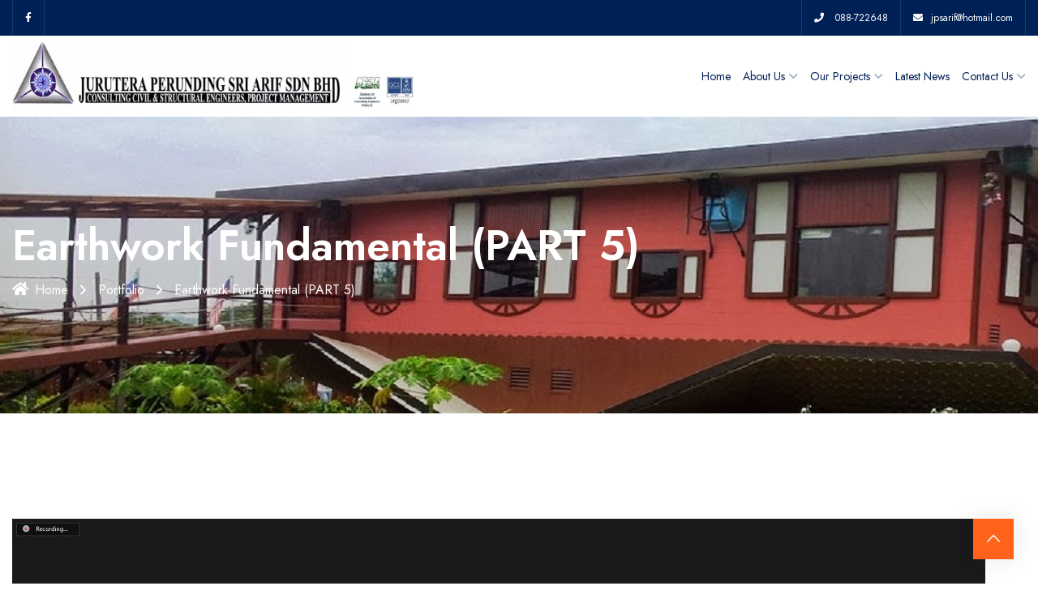

--- FILE ---
content_type: text/html; charset=UTF-8
request_url: https://jpsarif.com/portfolio/earthwork-fundamental-part-5/
body_size: 16213
content:
<!DOCTYPE html>
<html lang="en-US" prefix="og: https://ogp.me/ns#" class="no-js no-svg">
<head>
<!-- Required meta tags -->
<meta charset="utf-8">
<meta name="viewport" content="width=device-width, initial-scale=1, shrink-to-fit=no">
        <link rel="shortcut icon" href="https://jpsarif.com/wp-content/uploads/2020/09/logo.png" />
        <meta name="dlm-version" content="5.1.6">
<!-- Search Engine Optimization by Rank Math - https://rankmath.com/ -->
<title>Earthwork Fundamental (PART 5) - JURUTERA PERUNDING SRI ARIF SDN BHD</title>
<meta name="description" content="Presenter: RobinDate: 1 March 2021SPEECH TOPIC: Earthwork Fundamental (PART 5)"/>
<meta name="robots" content="follow, index, max-snippet:-1, max-video-preview:-1, max-image-preview:large"/>
<link rel="canonical" href="https://jpsarif.com/portfolio/earthwork-fundamental-part-5/" />
<meta property="og:locale" content="en_US" />
<meta property="og:type" content="article" />
<meta property="og:title" content="Earthwork Fundamental (PART 5) - JURUTERA PERUNDING SRI ARIF SDN BHD" />
<meta property="og:description" content="Presenter: RobinDate: 1 March 2021SPEECH TOPIC: Earthwork Fundamental (PART 5)" />
<meta property="og:url" content="https://jpsarif.com/portfolio/earthwork-fundamental-part-5/" />
<meta property="og:site_name" content="JURUTERA PERUNDING SRI ARIF SDN BHD" />
<meta property="og:updated_time" content="2021-03-21T16:10:59+08:00" />
<meta property="og:image" content="https://jpsarif.com/wp-content/uploads/2021/03/1.jpg" />
<meta property="og:image:secure_url" content="https://jpsarif.com/wp-content/uploads/2021/03/1.jpg" />
<meta property="og:image:width" content="1200" />
<meta property="og:image:height" content="675" />
<meta property="og:image:alt" content="Earthwork Fundamental (PART 5)" />
<meta property="og:image:type" content="image/jpeg" />
<meta name="twitter:card" content="summary_large_image" />
<meta name="twitter:title" content="Earthwork Fundamental (PART 5) - JURUTERA PERUNDING SRI ARIF SDN BHD" />
<meta name="twitter:description" content="Presenter: RobinDate: 1 March 2021SPEECH TOPIC: Earthwork Fundamental (PART 5)" />
<meta name="twitter:image" content="https://jpsarif.com/wp-content/uploads/2021/03/1.jpg" />
<!-- /Rank Math WordPress SEO plugin -->

<link rel='dns-prefetch' href='//fonts.googleapis.com' />
<link rel="alternate" type="application/rss+xml" title="JURUTERA PERUNDING SRI ARIF SDN BHD &raquo; Feed" href="https://jpsarif.com/feed/" />
<link rel="alternate" type="application/rss+xml" title="JURUTERA PERUNDING SRI ARIF SDN BHD &raquo; Comments Feed" href="https://jpsarif.com/comments/feed/" />
<link rel="alternate" type="application/rss+xml" title="JURUTERA PERUNDING SRI ARIF SDN BHD &raquo; Earthwork Fundamental (PART 5) Comments Feed" href="https://jpsarif.com/portfolio/earthwork-fundamental-part-5/feed/" />
<link rel="alternate" title="oEmbed (JSON)" type="application/json+oembed" href="https://jpsarif.com/wp-json/oembed/1.0/embed?url=https%3A%2F%2Fjpsarif.com%2Fportfolio%2Fearthwork-fundamental-part-5%2F" />
<link rel="alternate" title="oEmbed (XML)" type="text/xml+oembed" href="https://jpsarif.com/wp-json/oembed/1.0/embed?url=https%3A%2F%2Fjpsarif.com%2Fportfolio%2Fearthwork-fundamental-part-5%2F&#038;format=xml" />
<style id='wp-img-auto-sizes-contain-inline-css'>
img:is([sizes=auto i],[sizes^="auto," i]){contain-intrinsic-size:3000px 1500px}
/*# sourceURL=wp-img-auto-sizes-contain-inline-css */
</style>
<link rel='stylesheet' id='visual-portfolio-css' href='https://jpsarif.com/wp-content/plugins/visual-portfolio/build/assets/css/main.css?ver=1762828914' media='all' />
<link rel='stylesheet' id='photoswipe-css' href='https://jpsarif.com/wp-content/plugins/visual-portfolio/assets/vendor/photoswipe/dist/photoswipe.css?ver=4.1.3' media='all' />
<link rel='stylesheet' id='photoswipe-default-skin-css' href='https://jpsarif.com/wp-content/plugins/visual-portfolio/assets/vendor/photoswipe/dist/default-skin/default-skin.css?ver=4.1.3' media='all' />
<link rel='stylesheet' id='visual-portfolio-popup-photoswipe-css' href='https://jpsarif.com/wp-content/plugins/visual-portfolio/build/assets/css/popup-photoswipe.css?ver=1762828914' media='all' />
<style id='visual-portfolio-popup-photoswipe-inline-css'>
.vp-pswp .pswp__bg { background-color: #1e1e1e; }
/*# sourceURL=visual-portfolio-popup-photoswipe-inline-css */
</style>
<style id='wp-emoji-styles-inline-css'>

	img.wp-smiley, img.emoji {
		display: inline !important;
		border: none !important;
		box-shadow: none !important;
		height: 1em !important;
		width: 1em !important;
		margin: 0 0.07em !important;
		vertical-align: -0.1em !important;
		background: none !important;
		padding: 0 !important;
	}
/*# sourceURL=wp-emoji-styles-inline-css */
</style>
<link rel='stylesheet' id='wp-block-library-css' href='https://jpsarif.com/wp-includes/css/dist/block-library/style.min.css?ver=6.9' media='all' />
<style id='classic-theme-styles-inline-css'>
/*! This file is auto-generated */
.wp-block-button__link{color:#fff;background-color:#32373c;border-radius:9999px;box-shadow:none;text-decoration:none;padding:calc(.667em + 2px) calc(1.333em + 2px);font-size:1.125em}.wp-block-file__button{background:#32373c;color:#fff;text-decoration:none}
/*# sourceURL=/wp-includes/css/classic-themes.min.css */
</style>
<link rel='stylesheet' id='visual-portfolio-block-filter-by-category-css' href='https://jpsarif.com/wp-content/plugins/visual-portfolio/build/gutenberg/blocks/filter-by-category/style.css?ver=1762828914' media='all' />
<link rel='stylesheet' id='visual-portfolio-block-pagination-css' href='https://jpsarif.com/wp-content/plugins/visual-portfolio/build/gutenberg/blocks/pagination/style.css?ver=1762828914' media='all' />
<link rel='stylesheet' id='visual-portfolio-block-sort-css' href='https://jpsarif.com/wp-content/plugins/visual-portfolio/build/gutenberg/blocks/sort/style.css?ver=1762828914' media='all' />
<style id='global-styles-inline-css'>
:root{--wp--preset--aspect-ratio--square: 1;--wp--preset--aspect-ratio--4-3: 4/3;--wp--preset--aspect-ratio--3-4: 3/4;--wp--preset--aspect-ratio--3-2: 3/2;--wp--preset--aspect-ratio--2-3: 2/3;--wp--preset--aspect-ratio--16-9: 16/9;--wp--preset--aspect-ratio--9-16: 9/16;--wp--preset--color--black: #000000;--wp--preset--color--cyan-bluish-gray: #abb8c3;--wp--preset--color--white: #ffffff;--wp--preset--color--pale-pink: #f78da7;--wp--preset--color--vivid-red: #cf2e2e;--wp--preset--color--luminous-vivid-orange: #ff6900;--wp--preset--color--luminous-vivid-amber: #fcb900;--wp--preset--color--light-green-cyan: #7bdcb5;--wp--preset--color--vivid-green-cyan: #00d084;--wp--preset--color--pale-cyan-blue: #8ed1fc;--wp--preset--color--vivid-cyan-blue: #0693e3;--wp--preset--color--vivid-purple: #9b51e0;--wp--preset--gradient--vivid-cyan-blue-to-vivid-purple: linear-gradient(135deg,rgb(6,147,227) 0%,rgb(155,81,224) 100%);--wp--preset--gradient--light-green-cyan-to-vivid-green-cyan: linear-gradient(135deg,rgb(122,220,180) 0%,rgb(0,208,130) 100%);--wp--preset--gradient--luminous-vivid-amber-to-luminous-vivid-orange: linear-gradient(135deg,rgb(252,185,0) 0%,rgb(255,105,0) 100%);--wp--preset--gradient--luminous-vivid-orange-to-vivid-red: linear-gradient(135deg,rgb(255,105,0) 0%,rgb(207,46,46) 100%);--wp--preset--gradient--very-light-gray-to-cyan-bluish-gray: linear-gradient(135deg,rgb(238,238,238) 0%,rgb(169,184,195) 100%);--wp--preset--gradient--cool-to-warm-spectrum: linear-gradient(135deg,rgb(74,234,220) 0%,rgb(151,120,209) 20%,rgb(207,42,186) 40%,rgb(238,44,130) 60%,rgb(251,105,98) 80%,rgb(254,248,76) 100%);--wp--preset--gradient--blush-light-purple: linear-gradient(135deg,rgb(255,206,236) 0%,rgb(152,150,240) 100%);--wp--preset--gradient--blush-bordeaux: linear-gradient(135deg,rgb(254,205,165) 0%,rgb(254,45,45) 50%,rgb(107,0,62) 100%);--wp--preset--gradient--luminous-dusk: linear-gradient(135deg,rgb(255,203,112) 0%,rgb(199,81,192) 50%,rgb(65,88,208) 100%);--wp--preset--gradient--pale-ocean: linear-gradient(135deg,rgb(255,245,203) 0%,rgb(182,227,212) 50%,rgb(51,167,181) 100%);--wp--preset--gradient--electric-grass: linear-gradient(135deg,rgb(202,248,128) 0%,rgb(113,206,126) 100%);--wp--preset--gradient--midnight: linear-gradient(135deg,rgb(2,3,129) 0%,rgb(40,116,252) 100%);--wp--preset--font-size--small: 13px;--wp--preset--font-size--medium: 20px;--wp--preset--font-size--large: 36px;--wp--preset--font-size--x-large: 42px;--wp--preset--spacing--20: 0.44rem;--wp--preset--spacing--30: 0.67rem;--wp--preset--spacing--40: 1rem;--wp--preset--spacing--50: 1.5rem;--wp--preset--spacing--60: 2.25rem;--wp--preset--spacing--70: 3.38rem;--wp--preset--spacing--80: 5.06rem;--wp--preset--shadow--natural: 6px 6px 9px rgba(0, 0, 0, 0.2);--wp--preset--shadow--deep: 12px 12px 50px rgba(0, 0, 0, 0.4);--wp--preset--shadow--sharp: 6px 6px 0px rgba(0, 0, 0, 0.2);--wp--preset--shadow--outlined: 6px 6px 0px -3px rgb(255, 255, 255), 6px 6px rgb(0, 0, 0);--wp--preset--shadow--crisp: 6px 6px 0px rgb(0, 0, 0);}:where(.is-layout-flex){gap: 0.5em;}:where(.is-layout-grid){gap: 0.5em;}body .is-layout-flex{display: flex;}.is-layout-flex{flex-wrap: wrap;align-items: center;}.is-layout-flex > :is(*, div){margin: 0;}body .is-layout-grid{display: grid;}.is-layout-grid > :is(*, div){margin: 0;}:where(.wp-block-columns.is-layout-flex){gap: 2em;}:where(.wp-block-columns.is-layout-grid){gap: 2em;}:where(.wp-block-post-template.is-layout-flex){gap: 1.25em;}:where(.wp-block-post-template.is-layout-grid){gap: 1.25em;}.has-black-color{color: var(--wp--preset--color--black) !important;}.has-cyan-bluish-gray-color{color: var(--wp--preset--color--cyan-bluish-gray) !important;}.has-white-color{color: var(--wp--preset--color--white) !important;}.has-pale-pink-color{color: var(--wp--preset--color--pale-pink) !important;}.has-vivid-red-color{color: var(--wp--preset--color--vivid-red) !important;}.has-luminous-vivid-orange-color{color: var(--wp--preset--color--luminous-vivid-orange) !important;}.has-luminous-vivid-amber-color{color: var(--wp--preset--color--luminous-vivid-amber) !important;}.has-light-green-cyan-color{color: var(--wp--preset--color--light-green-cyan) !important;}.has-vivid-green-cyan-color{color: var(--wp--preset--color--vivid-green-cyan) !important;}.has-pale-cyan-blue-color{color: var(--wp--preset--color--pale-cyan-blue) !important;}.has-vivid-cyan-blue-color{color: var(--wp--preset--color--vivid-cyan-blue) !important;}.has-vivid-purple-color{color: var(--wp--preset--color--vivid-purple) !important;}.has-black-background-color{background-color: var(--wp--preset--color--black) !important;}.has-cyan-bluish-gray-background-color{background-color: var(--wp--preset--color--cyan-bluish-gray) !important;}.has-white-background-color{background-color: var(--wp--preset--color--white) !important;}.has-pale-pink-background-color{background-color: var(--wp--preset--color--pale-pink) !important;}.has-vivid-red-background-color{background-color: var(--wp--preset--color--vivid-red) !important;}.has-luminous-vivid-orange-background-color{background-color: var(--wp--preset--color--luminous-vivid-orange) !important;}.has-luminous-vivid-amber-background-color{background-color: var(--wp--preset--color--luminous-vivid-amber) !important;}.has-light-green-cyan-background-color{background-color: var(--wp--preset--color--light-green-cyan) !important;}.has-vivid-green-cyan-background-color{background-color: var(--wp--preset--color--vivid-green-cyan) !important;}.has-pale-cyan-blue-background-color{background-color: var(--wp--preset--color--pale-cyan-blue) !important;}.has-vivid-cyan-blue-background-color{background-color: var(--wp--preset--color--vivid-cyan-blue) !important;}.has-vivid-purple-background-color{background-color: var(--wp--preset--color--vivid-purple) !important;}.has-black-border-color{border-color: var(--wp--preset--color--black) !important;}.has-cyan-bluish-gray-border-color{border-color: var(--wp--preset--color--cyan-bluish-gray) !important;}.has-white-border-color{border-color: var(--wp--preset--color--white) !important;}.has-pale-pink-border-color{border-color: var(--wp--preset--color--pale-pink) !important;}.has-vivid-red-border-color{border-color: var(--wp--preset--color--vivid-red) !important;}.has-luminous-vivid-orange-border-color{border-color: var(--wp--preset--color--luminous-vivid-orange) !important;}.has-luminous-vivid-amber-border-color{border-color: var(--wp--preset--color--luminous-vivid-amber) !important;}.has-light-green-cyan-border-color{border-color: var(--wp--preset--color--light-green-cyan) !important;}.has-vivid-green-cyan-border-color{border-color: var(--wp--preset--color--vivid-green-cyan) !important;}.has-pale-cyan-blue-border-color{border-color: var(--wp--preset--color--pale-cyan-blue) !important;}.has-vivid-cyan-blue-border-color{border-color: var(--wp--preset--color--vivid-cyan-blue) !important;}.has-vivid-purple-border-color{border-color: var(--wp--preset--color--vivid-purple) !important;}.has-vivid-cyan-blue-to-vivid-purple-gradient-background{background: var(--wp--preset--gradient--vivid-cyan-blue-to-vivid-purple) !important;}.has-light-green-cyan-to-vivid-green-cyan-gradient-background{background: var(--wp--preset--gradient--light-green-cyan-to-vivid-green-cyan) !important;}.has-luminous-vivid-amber-to-luminous-vivid-orange-gradient-background{background: var(--wp--preset--gradient--luminous-vivid-amber-to-luminous-vivid-orange) !important;}.has-luminous-vivid-orange-to-vivid-red-gradient-background{background: var(--wp--preset--gradient--luminous-vivid-orange-to-vivid-red) !important;}.has-very-light-gray-to-cyan-bluish-gray-gradient-background{background: var(--wp--preset--gradient--very-light-gray-to-cyan-bluish-gray) !important;}.has-cool-to-warm-spectrum-gradient-background{background: var(--wp--preset--gradient--cool-to-warm-spectrum) !important;}.has-blush-light-purple-gradient-background{background: var(--wp--preset--gradient--blush-light-purple) !important;}.has-blush-bordeaux-gradient-background{background: var(--wp--preset--gradient--blush-bordeaux) !important;}.has-luminous-dusk-gradient-background{background: var(--wp--preset--gradient--luminous-dusk) !important;}.has-pale-ocean-gradient-background{background: var(--wp--preset--gradient--pale-ocean) !important;}.has-electric-grass-gradient-background{background: var(--wp--preset--gradient--electric-grass) !important;}.has-midnight-gradient-background{background: var(--wp--preset--gradient--midnight) !important;}.has-small-font-size{font-size: var(--wp--preset--font-size--small) !important;}.has-medium-font-size{font-size: var(--wp--preset--font-size--medium) !important;}.has-large-font-size{font-size: var(--wp--preset--font-size--large) !important;}.has-x-large-font-size{font-size: var(--wp--preset--font-size--x-large) !important;}
:where(.wp-block-post-template.is-layout-flex){gap: 1.25em;}:where(.wp-block-post-template.is-layout-grid){gap: 1.25em;}
:where(.wp-block-term-template.is-layout-flex){gap: 1.25em;}:where(.wp-block-term-template.is-layout-grid){gap: 1.25em;}
:where(.wp-block-columns.is-layout-flex){gap: 2em;}:where(.wp-block-columns.is-layout-grid){gap: 2em;}
:root :where(.wp-block-pullquote){font-size: 1.5em;line-height: 1.6;}
:where(.wp-block-visual-portfolio-loop.is-layout-flex){gap: 1.25em;}:where(.wp-block-visual-portfolio-loop.is-layout-grid){gap: 1.25em;}
/*# sourceURL=global-styles-inline-css */
</style>
<link rel='stylesheet' id='wpos-magnific-style-css' href='https://jpsarif.com/wp-content/plugins/album-and-image-gallery-plus-lightbox/assets/css/magnific-popup.css?ver=2.1.8' media='all' />
<link rel='stylesheet' id='wpos-slick-style-css' href='https://jpsarif.com/wp-content/plugins/album-and-image-gallery-plus-lightbox/assets/css/slick.css?ver=2.1.8' media='all' />
<link rel='stylesheet' id='aigpl-public-css-css' href='https://jpsarif.com/wp-content/plugins/album-and-image-gallery-plus-lightbox/assets/css/aigpl-public.css?ver=2.1.8' media='all' />
<link rel='stylesheet' id='owl-carousel-css' href='https://jpsarif.com/wp-content/plugins/architeck-core//assests/css/owl.carousel.min.css?ver=1.1.0' media='all' />
<link rel='stylesheet' id='flaticon-css' href='https://jpsarif.com/wp-content/plugins/architeck-core//assests/css/flaticon.css?ver=2.0.0' media='all' />
<link rel='stylesheet' id='magnific-popup-css' href='https://jpsarif.com/wp-content/plugins/architeck-core//assests/css/magnific-popup.min.css?ver=2.3.4' media='all' />
<link rel='stylesheet' id='block-revealer-css' href='https://jpsarif.com/wp-content/plugins/architeck-core//assests/css/block-revealer.css?ver=2.3.4' media='all' />
<link rel='stylesheet' id='slider-css' href='https://jpsarif.com/wp-content/plugins/architeck-core//assests/slider/css/base.css?ver=1.0' media='all' />
<link rel='stylesheet' id='cptch_stylesheet-css' href='https://jpsarif.com/wp-content/plugins/captcha-plus/css/front_end_style.css?ver=plus-5.0.1' media='all' />
<link rel='stylesheet' id='dashicons-css' href='https://jpsarif.com/wp-includes/css/dashicons.min.css?ver=6.9' media='all' />
<link rel='stylesheet' id='cptch_desktop_style-css' href='https://jpsarif.com/wp-content/plugins/captcha-plus/css/desktop_style.css?ver=plus-5.0.1' media='all' />
<link rel='stylesheet' id='owl.carousel-css' href='https://jpsarif.com/wp-content/plugins/owl-carousel-wp/vendors/owl-carousel/assets/owl.carousel.min.css?ver=6.9' media='all' />
<link rel='stylesheet' id='tc-owmcarousel-style-css' href='https://jpsarif.com/wp-content/plugins/owl-carousel-wp/vendors/custom/style.custom.css?ver=6.9' media='all' />
<link rel='stylesheet' id='searchandfilter-css' href='https://jpsarif.com/wp-content/plugins/search-filter/style.css?ver=1' media='all' />
<link rel='stylesheet' id='passster-public-css' href='https://jpsarif.com/wp-content/plugins/content-protector/assets/public/passster-public.min.css?ver=4.2.25' media='all' />
<link rel='stylesheet' id='architeck-fonts-css' href='https://fonts.googleapis.com/css?family=Open%2BSans%3Awght%40300%3B400%3B600%3B700%3B800%7CYantramanav%3A100%2C100italic%2C200%2C200italic%2C300%2C300italic%2C400%2C400italic%2C500%2C500italic%2C600%2C600italic%2C700%2C700italic%2C800%2C800italic%2C900%2C900italic%7CJost%3Aital%2Cwght%400%2C100%3B0%2C200%3B0%2C300%3B0%2C400%3B0%2C500%3B0%2C600%3B0%2C700%3B0%2C800%3B0%2C900%3B1%2C100%3B1%2C200%3B1%2C300%3B1%2C400%3B1%2C500%3B1%2C600%3B1%2C700%3B1%2C800%3B1%2C900&#038;subset=latin%2Clatin-ext&#038;display=swap' media='all' />
<link rel='stylesheet' id='all-min-css' href='https://jpsarif.com/wp-content/themes/architeck/assets/css/font-awesome/css/all.min.css?ver=5.13.0' media='all' />
<link rel='stylesheet' id='ionicons-min-css' href='https://jpsarif.com/wp-content/themes/architeck/assets/css/ionicons.min.css?ver=2.0.0' media='all' />
<link rel='stylesheet' id='line-awesome-min-css' href='https://jpsarif.com/wp-content/themes/architeck/assets/css/line-awesome.min.css?ver=1.3.0' media='all' />
<link rel='stylesheet' id='bootstrap-min-css' href='https://jpsarif.com/wp-content/themes/architeck/assets/css/bootstrap.min.css?ver=4.1.3' media='all' />
<link rel='stylesheet' id='animate-min-css' href='https://jpsarif.com/wp-content/themes/architeck/assets/css/animate.min.css?ver=4.0.0' media='all' />
<link rel='stylesheet' id='architeck-custom-css' href='https://jpsarif.com/wp-content/themes/architeck/assets/css/architeck-custom.css?ver=1.0' media='all' />
<link rel='stylesheet' id='architeck-responsive-css' href='https://jpsarif.com/wp-content/themes/architeck/assets/css/architeck-responsive.css?ver=1.0' media='all' />
<!--n2css--><!--n2js--><script src="https://jpsarif.com/wp-includes/js/jquery/jquery.min.js?ver=3.7.1" id="jquery-core-js"></script>
<script src="https://jpsarif.com/wp-includes/js/jquery/jquery-migrate.min.js?ver=3.4.1" id="jquery-migrate-js"></script>
<script src="https://jpsarif.com/wp-includes/js/dist/hooks.min.js?ver=dd5603f07f9220ed27f1" id="wp-hooks-js"></script>
<script src="https://jpsarif.com/wp-includes/js/dist/i18n.min.js?ver=c26c3dc7bed366793375" id="wp-i18n-js"></script>
<script id="wp-i18n-js-after">
wp.i18n.setLocaleData( { 'text direction\u0004ltr': [ 'ltr' ] } );
//# sourceURL=wp-i18n-js-after
</script>
<script src="https://jpsarif.com/wp-includes/js/dist/url.min.js?ver=9e178c9516d1222dc834" id="wp-url-js"></script>
<script src="https://jpsarif.com/wp-includes/js/dist/api-fetch.min.js?ver=3a4d9af2b423048b0dee" id="wp-api-fetch-js"></script>
<script id="wp-api-fetch-js-after">
wp.apiFetch.use( wp.apiFetch.createRootURLMiddleware( "https://jpsarif.com/wp-json/" ) );
wp.apiFetch.nonceMiddleware = wp.apiFetch.createNonceMiddleware( "fe2059a52b" );
wp.apiFetch.use( wp.apiFetch.nonceMiddleware );
wp.apiFetch.use( wp.apiFetch.mediaUploadMiddleware );
wp.apiFetch.nonceEndpoint = "https://jpsarif.com/wp-admin/admin-ajax.php?action=rest-nonce";
//# sourceURL=wp-api-fetch-js-after
</script>
<script src="https://jpsarif.com/wp-content/plugins/content-protector/assets/public/cookie.js?ver=4.2.25" id="passster-cookie-js"></script>
<script id="passster-public-js-extra">
var ps_ajax = {"ajax_url":"https://jpsarif.com/wp-admin/admin-ajax.php","nonce":"7fb4d4ce0e","hash_nonce":"2a1472587e","logout_nonce":"a3a7742cb7","post_id":"5550","shortcodes":[],"permalink":"https://jpsarif.com/portfolio/earthwork-fundamental-part-5/","cookie_duration_unit":"days","cookie_duration":"1","disable_cookie":"","unlock_mode":""};
//# sourceURL=passster-public-js-extra
</script>
<script src="https://jpsarif.com/wp-content/plugins/content-protector/assets/public/passster-public.min.js?ver=4.2.25" id="passster-public-js"></script>
<link rel="https://api.w.org/" href="https://jpsarif.com/wp-json/" /><link rel="EditURI" type="application/rsd+xml" title="RSD" href="https://jpsarif.com/xmlrpc.php?rsd" />
<meta name="generator" content="WordPress 6.9" />
<link rel='shortlink' href='https://jpsarif.com/?p=5550' />
<meta name="generator" content="Redux 4.5.10" /><style id="architeck-custom-style-98f7d">
.pt-breadcrumb{
background:url(https://jpsarif.com/wp-content/uploads/2020/08/banner.jpg)!important;
}

</style><style id="architeck-custom-style-7f99b">
#pt-header .pt-menu-search-block{
display:none !important;
}

</style><style id="architeck-custom-style-cc589">
#pt-header img.logo{
height:90px!important;
}


#pt-header img.logo{
width:500px!important;
}

</style><script>
/* <![CDATA[ */
var VPData = {"version":"3.4.1","pro":false,"__":{"couldnt_retrieve_vp":"Couldn't retrieve Visual Portfolio ID.","pswp_close":"Close (Esc)","pswp_share":"Share","pswp_fs":"Toggle fullscreen","pswp_zoom":"Zoom in\/out","pswp_prev":"Previous (arrow left)","pswp_next":"Next (arrow right)","pswp_share_fb":"Share on Facebook","pswp_share_tw":"Tweet","pswp_share_x":"X","pswp_share_pin":"Pin it","pswp_download":"Download","fancybox_close":"Close","fancybox_next":"Next","fancybox_prev":"Previous","fancybox_error":"The requested content cannot be loaded. <br \/> Please try again later.","fancybox_play_start":"Start slideshow","fancybox_play_stop":"Pause slideshow","fancybox_full_screen":"Full screen","fancybox_thumbs":"Thumbnails","fancybox_download":"Download","fancybox_share":"Share","fancybox_zoom":"Zoom"},"settingsPopupGallery":{"enable_on_wordpress_images":true,"vendor":"photoswipe","deep_linking":false,"deep_linking_url_to_share_images":false,"show_arrows":true,"show_counter":true,"show_zoom_button":true,"show_fullscreen_button":true,"show_share_button":true,"show_close_button":true,"show_thumbs":true,"show_download_button":false,"show_slideshow":false,"click_to_zoom":true,"restore_focus":true},"screenSizes":[320,576,768,992,1200]};
/* ]]> */
</script>
		<noscript>
			<style>
				.vp-portfolio__preloader-wrap{display:none}.vp-portfolio__filter-wrap,.vp-portfolio__items-wrap,.vp-portfolio__pagination-wrap,.vp-portfolio__sort-wrap{opacity:1;visibility:visible}.vp-portfolio__item .vp-portfolio__item-img noscript+img,.vp-portfolio__thumbnails-wrap{display:none}
			</style>
		</noscript>
		        <style>
            .passster-form {
                max-width: 700px !important;
                        }

            .passster-form > form {
                background: #FAFAFA;
                padding: 20px 20px 20px 20px;
                margin: 0px 0px 0px 0px;
                border-radius: 0px;
            }

            .passster-form .ps-form-headline {
                font-size: 24px;
                font-weight: 500;
                color: #6804cc;
            }

            .passster-form p {
                font-size: 16px;
                font-weight: 300;
                color: #000;
            }

            .passster-submit, .passster-submit-recaptcha,
			.passster-submit, .passster-submit-turnstile {
                background: #6804cc;
                padding: 10px 10px 10px 10px;
                margin: 0px 0px 0px 0px;
                border-radius: 0px;
                font-size: 12px;
                font-weight: 400;
                color: #fff;
            }

            .passster-submit:hover, .passster-submit-recaptcha:hover,
            .passster-submit:hover, .passster-submit-turnstile:hover {
                background: #000;
                color: #fff;
            }
        </style>
		<meta name="generator" content="Elementor 3.34.1; features: additional_custom_breakpoints; settings: css_print_method-external, google_font-enabled, font_display-auto">
			<style>
				.e-con.e-parent:nth-of-type(n+4):not(.e-lazyloaded):not(.e-no-lazyload),
				.e-con.e-parent:nth-of-type(n+4):not(.e-lazyloaded):not(.e-no-lazyload) * {
					background-image: none !important;
				}
				@media screen and (max-height: 1024px) {
					.e-con.e-parent:nth-of-type(n+3):not(.e-lazyloaded):not(.e-no-lazyload),
					.e-con.e-parent:nth-of-type(n+3):not(.e-lazyloaded):not(.e-no-lazyload) * {
						background-image: none !important;
					}
				}
				@media screen and (max-height: 640px) {
					.e-con.e-parent:nth-of-type(n+2):not(.e-lazyloaded):not(.e-no-lazyload),
					.e-con.e-parent:nth-of-type(n+2):not(.e-lazyloaded):not(.e-no-lazyload) * {
						background-image: none !important;
					}
				}
			</style>
					<style>
			/* If html does not have either class, do not show lazy loaded images. */
			html:not(.vp-lazyload-enabled):not(.js) .vp-lazyload {
				display: none;
			}
		</style>
		<script>
			document.documentElement.classList.add(
				'vp-lazyload-enabled'
			);
		</script>
		<meta name="generator" content="Powered by Slider Revolution 6.7.18 - responsive, Mobile-Friendly Slider Plugin for WordPress with comfortable drag and drop interface." />
<script>function setREVStartSize(e){
			//window.requestAnimationFrame(function() {
				window.RSIW = window.RSIW===undefined ? window.innerWidth : window.RSIW;
				window.RSIH = window.RSIH===undefined ? window.innerHeight : window.RSIH;
				try {
					var pw = document.getElementById(e.c).parentNode.offsetWidth,
						newh;
					pw = pw===0 || isNaN(pw) || (e.l=="fullwidth" || e.layout=="fullwidth") ? window.RSIW : pw;
					e.tabw = e.tabw===undefined ? 0 : parseInt(e.tabw);
					e.thumbw = e.thumbw===undefined ? 0 : parseInt(e.thumbw);
					e.tabh = e.tabh===undefined ? 0 : parseInt(e.tabh);
					e.thumbh = e.thumbh===undefined ? 0 : parseInt(e.thumbh);
					e.tabhide = e.tabhide===undefined ? 0 : parseInt(e.tabhide);
					e.thumbhide = e.thumbhide===undefined ? 0 : parseInt(e.thumbhide);
					e.mh = e.mh===undefined || e.mh=="" || e.mh==="auto" ? 0 : parseInt(e.mh,0);
					if(e.layout==="fullscreen" || e.l==="fullscreen")
						newh = Math.max(e.mh,window.RSIH);
					else{
						e.gw = Array.isArray(e.gw) ? e.gw : [e.gw];
						for (var i in e.rl) if (e.gw[i]===undefined || e.gw[i]===0) e.gw[i] = e.gw[i-1];
						e.gh = e.el===undefined || e.el==="" || (Array.isArray(e.el) && e.el.length==0)? e.gh : e.el;
						e.gh = Array.isArray(e.gh) ? e.gh : [e.gh];
						for (var i in e.rl) if (e.gh[i]===undefined || e.gh[i]===0) e.gh[i] = e.gh[i-1];
											
						var nl = new Array(e.rl.length),
							ix = 0,
							sl;
						e.tabw = e.tabhide>=pw ? 0 : e.tabw;
						e.thumbw = e.thumbhide>=pw ? 0 : e.thumbw;
						e.tabh = e.tabhide>=pw ? 0 : e.tabh;
						e.thumbh = e.thumbhide>=pw ? 0 : e.thumbh;
						for (var i in e.rl) nl[i] = e.rl[i]<window.RSIW ? 0 : e.rl[i];
						sl = nl[0];
						for (var i in nl) if (sl>nl[i] && nl[i]>0) { sl = nl[i]; ix=i;}
						var m = pw>(e.gw[ix]+e.tabw+e.thumbw) ? 1 : (pw-(e.tabw+e.thumbw)) / (e.gw[ix]);
						newh =  (e.gh[ix] * m) + (e.tabh + e.thumbh);
					}
					var el = document.getElementById(e.c);
					if (el!==null && el) el.style.height = newh+"px";
					el = document.getElementById(e.c+"_wrapper");
					if (el!==null && el) {
						el.style.height = newh+"px";
						el.style.display = "block";
					}
				} catch(e){
					console.log("Failure at Presize of Slider:" + e)
				}
			//});
		  };</script>
</head>

<body class="wp-singular portfolio-template-default single single-portfolio postid-5550 single-format-standard wp-theme-architeck has-header-image colors-light elementor-default elementor-kit-2693">
		<script>
			(function($) {
				if (!$) {
					return;
				}

				// Previously we added this code on Elementor pages only,
				// but sometimes Lightbox enabled globally and it still conflicting with our galleries.
				// if (!$('.elementor-page').length) {
				//     return;
				// }

				function addDataAttribute($items) {
					$items.find('.vp-portfolio__item a:not([data-elementor-open-lightbox])').each(function () {
						if (/\.(png|jpe?g|gif|svg|webp)(\?.*)?$/i.test(this.href)) {
							this.dataset.elementorOpenLightbox = 'no';
						}
					});
				}

				$(document).on('init.vpf', function(event, vpObject) {
					if ('vpf' !== event.namespace) {
						return;
					}

					addDataAttribute(vpObject.$item);
				});
				$(document).on('addItems.vpf', function(event, vpObject, $items) {
					if ('vpf' !== event.namespace) {
						return;
					}

					addDataAttribute($items);
				});
			})(window.jQuery);
		</script>
		  <!-- loading -->
    
<div id="page" class="site">
  <a class="skip-link screen-reader-text" href="#content"></a>

<header id="pt-header" class="pt-header-default pt-has-sticky">	
	<div class="pt-top-header">
		<div class="container">
			<div class="row">
				<div class="col-lg-6 ">
					 <div class="pt-header-social ">
                        <ul>
                                          <li><a href="https://www.facebook.com/profile.php?id=100063624870037" data-wpel-link="external" rel="external noopener noreferrer"><i class="fab fa-facebook-f"></i></a></li>

                                    </ul>
                     </div>
				</div>
				<div class="col-lg-6">
					<div class="pt-header-contact text-right">
						<ul>
													<li>
						
						<a href="tel:088722648" data-wpel-link="internal"><i class="fas fa-phone"></i>
							<span> 088-722648</span>
						</a>
						</li>
																			<li>
						
						<a href="mailto:jpsarif@hotmail.com"><i class="fas fa-envelope"></i><span>jpsarif@hotmail.com</span></a>
						</li>
												</ul>
					</div>
				</div>

				
				
			</div>
		</div>
	</div>	

	<div class="pt-bottom-header">
		<div class="container">
			<div class="row">
				<div class="col-lg-12">
					<nav class="navbar navbar-expand-lg navbar-light">
	              <a class="navbar-brand" href="https://jpsarif.com/" data-wpel-link="internal">
	                       <img class="img-fluid logo" src="https://jpsarif.com/wp-content/uploads/2023/02/1.png" alt="architeck"> 
         
	                
	              </a>
	              <button class="navbar-toggler" type="button" data-toggle="collapse" data-target="#navbarSupportedContent" aria-controls="navbarSupportedContent" aria-expanded="false" aria-label="Toggle navigation">
	              <i class="fas fa-bars"></i>
	              </button>
	              <div class="collapse navbar-collapse" id="navbarSupportedContent">
	                					<div id="pt-menu-contain" class="pt-menu-contain"><ul id="pt-main-menu" class="navbar-nav ml-auto"><li id="menu-item-2469" class="menu-item menu-item-type-post_type menu-item-object-page menu-item-home menu-item-2469"><a href="https://jpsarif.com/" data-wpel-link="internal">Home</a></li>
<li id="menu-item-1026" class="menu-item menu-item-type-custom menu-item-object-custom menu-item-has-children dropdown menu-item-1026"><a href="https://jpsarif.com/about-us/" data-wpel-link="internal">About Us</a><i class="ion-chevron-down"></i>
<ul class="sub-menu">
	<li id="menu-item-1032" class="menu-item menu-item-type-post_type menu-item-object-page menu-item-1032"><a href="https://jpsarif.com/about-us/" data-wpel-link="internal">About Us</a></li>
	<li id="menu-item-1029" class="menu-item menu-item-type-post_type menu-item-object-page menu-item-1029"><a href="https://jpsarif.com/our-team/" data-wpel-link="internal">Our Team</a></li>
	<li id="menu-item-1112" class="menu-item menu-item-type-post_type menu-item-object-page menu-item-1112"><a href="https://jpsarif.com/our-services-2/" data-wpel-link="internal">Our Services</a></li>
	<li id="menu-item-1031" class="menu-item menu-item-type-post_type menu-item-object-page menu-item-1031"><a href="https://jpsarif.com/company-activity/" data-wpel-link="internal">Company Activities</a></li>
	<li id="menu-item-1028" class="menu-item menu-item-type-post_type menu-item-object-page menu-item-1028"><a href="https://jpsarif.com/freedom-of-speech/" data-wpel-link="internal">Freedom of Speech</a></li>
</ul>
</li>
<li id="menu-item-1035" class="menu-item menu-item-type-custom menu-item-object-custom menu-item-has-children dropdown menu-item-1035"><a href="https://jpsarif.com/project/" data-wpel-link="internal">Our Projects</a><i class="ion-chevron-down"></i>
<ul class="sub-menu">
	<li id="menu-item-2269" class="menu-item menu-item-type-post_type menu-item-object-page menu-item-2269"><a href="https://jpsarif.com/project/" data-wpel-link="internal">List Of Project</a></li>
	<li id="menu-item-2605" class="menu-item menu-item-type-post_type menu-item-object-page menu-item-2605"><a href="https://jpsarif.com/certifications/" data-wpel-link="internal">Certifications</a></li>
	<li id="menu-item-6864" class="menu-item menu-item-type-post_type menu-item-object-page menu-item-6864"><a href="https://jpsarif.com/downloads/" data-wpel-link="internal">Company Profile</a></li>
	<li id="menu-item-7243" class="menu-item menu-item-type-post_type menu-item-object-page menu-item-7243"><a href="https://jpsarif.com/kajian-pelan-induk-saliran-bandar-keningau/" data-wpel-link="internal">Kajian Pelan Induk Saliran Bandar Keningau</a></li>
	<li id="menu-item-7244" class="menu-item menu-item-type-post_type menu-item-object-page menu-item-has-children menu-item-7244"><a href="https://jpsarif.com/kajian-pelan-induk-saliran-bandar-ranau/" data-wpel-link="internal">Kajian Pelan Induk Saliran Bandar Ranau</a>
	<ul class="sub-menu">
		<li id="menu-item-7438" class="menu-item menu-item-type-post_type menu-item-object-page menu-item-7438"><a href="https://jpsarif.com/interim-report-2/" data-wpel-link="internal">Interim Report</a></li>
		<li id="menu-item-7449" class="menu-item menu-item-type-post_type menu-item-object-page menu-item-7449"><a href="https://jpsarif.com/draft-final-report-oct-23/" data-wpel-link="internal">Kajian Pelan Induk Saliran Bandar Ranau – (Draft Final Report)</a></li>
		<li id="menu-item-7520" class="menu-item menu-item-type-post_type menu-item-object-page menu-item-7520"><a href="https://jpsarif.com/kajian-pelan-induk-saliran-bandar-ranau-final-report/" data-wpel-link="internal">Kajian Pelan Induk Saliran Bandar Ranau – (Final Report)</a></li>
	</ul>
</li>
</ul>
</li>
<li id="menu-item-1193" class="menu-item menu-item-type-post_type menu-item-object-page menu-item-1193"><a href="https://jpsarif.com/latest-news/" data-wpel-link="internal">Latest News</a></li>
<li id="menu-item-2471" class="menu-item menu-item-type-custom menu-item-object-custom menu-item-has-children dropdown menu-item-2471"><a href="https://jpsarif.com/contact-us/" data-wpel-link="internal">Contact Us</a><i class="ion-chevron-down"></i>
<ul class="sub-menu">
	<li id="menu-item-1044" class="menu-item menu-item-type-post_type menu-item-object-page menu-item-1044"><a href="https://jpsarif.com/contact-us/" data-wpel-link="internal">Contact Us</a></li>
	<li id="menu-item-2472" class="menu-item menu-item-type-post_type menu-item-object-page menu-item-2472"><a href="https://jpsarif.com/get-in-touch/" data-wpel-link="internal">Get In Touch</a></li>
</ul>
</li>
</ul></div>						              </div>
	              	              <div class="pt-menu-search-block">
	              	<a href="javascript:void(0)" id="pt-seacrh-btn" data-wpel-link="internal"><i class="fa fa-search"></i></a>
	              	<div class="pt-search-form">
	              		
<form role="search" method="get" class="search-form" action="https://jpsarif.com/">
	<label>
		<span class="screen-reader-text">Search for:</span>
		<input type="search" class="search-field" placeholder="Search &hellip;" value="" name="s" />
	</label>
	<button type="submit" class="search-submit"><span class="screen-reader-text">Search</span></button>
</form>	              	</div>	              	
	              </div>
	              									
	             
	            </nav>

				</div>
			</div>
		</div>
	<div>
	
</header>			<div class="pt-breadcrumb">
			   <div class="container">
			      <div class="row align-items-center">
			         <div class="col-sm-12">
			            <nav aria-label="breadcrumb">
			            	<div class="pt-breadcrumb-title">
			            		<h1>
			                  		Earthwork Fundamental (PART 5)		              		 	</h1>
			            	</div>			               
			               <div class="pt-breadcrumb-container">				               	
								<ol class="breadcrumb">
	                 		 		<li class="breadcrumb-item"><a href="https://jpsarif.com" data-wpel-link="internal"><i class="fas fa-home mr-2"></i>Home</a></li> <li class="breadcrumb-item"><a href="https://jpsarif.com/portfolio/" data-wpel-link="internal">Portfolio</a></li><li class="breadcrumb-item">Earthwork Fundamental (PART 5)</li>		               			</ol>				               	
			               </div>			               
			            </nav>
			         </div>
			      </div>
			   </div>
			</div>

		   
<div class="peacefulthemes-contain"> 
  <div class="site-content-contain">
    <div id="content" class="site-content"><div class="peacefulthemes-contain-area">
	<div id="primary" class="content-area">
		<main id="main" class="site-main">
			<div class="container">
				<div class="row">
					<div class="col-lg-12">					
					
<article id="post-5550" class="post-5550 portfolio type-portfolio status-publish format-standard has-post-thumbnail hentry portfolio_category-freedom-of-speech">
	
	<div class="entry-content">
		
<figure class="wp-block-gallery columns-1 is-cropped wp-block-gallery-1 is-layout-flex wp-block-gallery-is-layout-flex"><ul class="blocks-gallery-grid"><li class="blocks-gallery-item"><figure><img fetchpriority="high" decoding="async" width="1200" height="675" src="https://jpsarif.com/wp-content/uploads/2021/03/6-1024x576.jpg" alt="" data-id="5552" data-full-url="https://jpsarif.com/wp-content/uploads/2021/03/6.jpg" data-link="https://jpsarif.com/?attachment_id=5552" class="wp-image-5552" srcset="https://jpsarif.com/wp-content/uploads/2021/03/6-1024x576.jpg 1024w, https://jpsarif.com/wp-content/uploads/2021/03/6-300x169.jpg 300w, https://jpsarif.com/wp-content/uploads/2021/03/6-768x432.jpg 768w, https://jpsarif.com/wp-content/uploads/2021/03/6-500x281.jpg 500w, https://jpsarif.com/wp-content/uploads/2021/03/6-800x450.jpg 800w, https://jpsarif.com/wp-content/uploads/2021/03/6.jpg 1200w" sizes="(max-width: 1200px) 100vw, 1200px" /></figure></li></ul></figure>



<p class="has-text-align-center"><strong>Presenter: Robin<br>Date: 1 March 2021<br>SPEECH TOPIC: Earthwork Fundamental (PART 5)</strong></p>
		
	</div><!-- .entry-content -->
</article><!-- #post- -->					</div>
				</div>
			</div><!-- #primary -->
		</main><!-- #main -->
	</div><!-- .container -->
</div>

  </div><!-- #content -->
	<!-- Footer start -->
  
       
<footer id="pt-footer">
  		<div class="pt-footer-style-1">
  
     
        
<div class="pt-copyright-footer">
	<div class="container">
		<div class="row flex-row-reverse">	
			<div class="col-md-6 text-right align-self-center">		
								<span class="pt-copyright"><a target="_blank" href="" data-wpel-link="internal"> JURUTERA PERUNDING SRI ARIF SDN BHD © Powered By Cowie Multimedia</a></span>				
								
			</div>
			<div class="col-md-6">
				 <div class="pt-footer-social">
                        <ul>
                                          <li><a href="https://www.facebook.com/profile.php?id=100063624870037" data-wpel-link="external" rel="external noopener noreferrer"><i class="fab fa-facebook-f"></i></a></li>

                                    </ul>
                     </div>
			</div>		
			
		</div>
	</div>
	
</div>            </div>
       
</footer>
  <!-- Footer stop-->

    </div><!-- .site-content-contain -->
  </div> <!-- Peaceful themes -->
</div><!-- #page -->


	<!-- === back-to-top === -->
	<div id="back-to-top">
		<a class="top" id="top" href="#top"> <i class="ion-ios-arrow-up"></i> </a>
	</div>
	<!-- === back-to-top End === -->


		<script>
			window.RS_MODULES = window.RS_MODULES || {};
			window.RS_MODULES.modules = window.RS_MODULES.modules || {};
			window.RS_MODULES.waiting = window.RS_MODULES.waiting || [];
			window.RS_MODULES.defered = true;
			window.RS_MODULES.moduleWaiting = window.RS_MODULES.moduleWaiting || {};
			window.RS_MODULES.type = 'compiled';
		</script>
		<script type="speculationrules">
{"prefetch":[{"source":"document","where":{"and":[{"href_matches":"/*"},{"not":{"href_matches":["/wp-*.php","/wp-admin/*","/wp-content/uploads/*","/wp-content/*","/wp-content/plugins/*","/wp-content/themes/architeck/*","/*\\?(.+)"]}},{"not":{"selector_matches":"a[rel~=\"nofollow\"]"}},{"not":{"selector_matches":".no-prefetch, .no-prefetch a"}}]},"eagerness":"conservative"}]}
</script>
<style media="screen">

/* Navigation */
.tcowl-wrap  .owl-theme .owl-nav [class*='owl-'] {
 background-color: #000;
}
 .tcowl-wrap  .owl-theme .owl-nav [class*='owl-']:hover {
  background-color: #343434;

 }
/* Dots */
.tcowl-wrap  .owl-theme .owl-dots .owl-dot span {
 background:#000;
}
.tcowl-wrap  .owl-theme .owl-dots .owl-dot.active span, .owl-theme .owl-dots .owl-dot:hover span {
 background:#343434;
}
</style>

<script>

jQuery(document).ready(function(){
    jQuery(".owl-carousel").owlCarousel({
      // control
          autoplay:true,
          autoplayHoverPause:true,
          autoplayTimeout:1000,
          autoplaySpeed:3000,
          navSpeed:3000,
          dotsSpeed:3000,
          loop:true,
        // Advances
          slideBy:1,
          slideTransition:'linear',
         
          margin:5,
          nav:true,
          navText:["&lt;","&gt;"],
          autoHeight:false,
          autoWidth:false,
          center:false,
          stagePadding:false,
          rtl:false,
          dots:false,
          responsiveClass:true,
          responsive:{
              0:{
                  items:1,
              },
              600:{
                  items:3,

              },
              1000:{
                  items:4,

              }

          }

  });

});


</script>

			<script>
				const lazyloadRunObserver = () => {
					const lazyloadBackgrounds = document.querySelectorAll( `.e-con.e-parent:not(.e-lazyloaded)` );
					const lazyloadBackgroundObserver = new IntersectionObserver( ( entries ) => {
						entries.forEach( ( entry ) => {
							if ( entry.isIntersecting ) {
								let lazyloadBackground = entry.target;
								if( lazyloadBackground ) {
									lazyloadBackground.classList.add( 'e-lazyloaded' );
								}
								lazyloadBackgroundObserver.unobserve( entry.target );
							}
						});
					}, { rootMargin: '200px 0px 200px 0px' } );
					lazyloadBackgrounds.forEach( ( lazyloadBackground ) => {
						lazyloadBackgroundObserver.observe( lazyloadBackground );
					} );
				};
				const events = [
					'DOMContentLoaded',
					'elementor/lazyload/observe',
				];
				events.forEach( ( event ) => {
					document.addEventListener( event, lazyloadRunObserver );
				} );
			</script>
			<style id='core-block-supports-inline-css'>
.wp-block-gallery.wp-block-gallery-1{--wp--style--unstable-gallery-gap:var( --wp--style--gallery-gap-default, var( --gallery-block--gutter-size, var( --wp--style--block-gap, 0.5em ) ) );gap:var( --wp--style--gallery-gap-default, var( --gallery-block--gutter-size, var( --wp--style--block-gap, 0.5em ) ) );}
/*# sourceURL=core-block-supports-inline-css */
</style>
<link rel='stylesheet' id='rs-plugin-settings-css' href='//jpsarif.com/wp-content/plugins/revslider/sr6/assets/css/rs6.css?ver=6.7.18' media='all' />
<style id='rs-plugin-settings-inline-css'>
#rs-demo-id {}
/*# sourceURL=rs-plugin-settings-inline-css */
</style>
<script src="https://jpsarif.com/wp-content/plugins/architeck-core//assests/js/jquery.countTo.js?ver=1.0" id="jquery-count-js"></script>
<script src="https://jpsarif.com/wp-content/plugins/visual-portfolio/assets/vendor/isotope-layout/dist/isotope.pkgd.min.js?ver=3.0.6" id="isotope-js"></script>
<script src="https://jpsarif.com/wp-content/plugins/architeck-core//assests/js/owl.carousel.min.js?ver=2.3.4" id="owl-carousel-js"></script>
<script src="https://jpsarif.com/wp-content/plugins/architeck-core//assests/js/jquery.magnific-popup.min.js?ver=1.1.0" id="jquery-magnific-popup-js"></script>
<script src="https://jpsarif.com/wp-content/plugins/architeck-core//assests/js/tox-progress.js?ver=1.0" id="tox-progress-js"></script>
<script src="https://jpsarif.com/wp-content/plugins/architeck-core//assests/js/block-anime.min.js?ver=1.0" id="block-anime-min-js"></script>
<script src="https://jpsarif.com/wp-content/plugins/architeck-core//assests/js/block-scrollMonitor.js?ver=1.0" id="block-scrollMonitor-js"></script>
<script src="https://jpsarif.com/wp-content/plugins/architeck-core//assests/js/block-main.js?ver=1.0" id="block-main-js"></script>
<script src="https://jpsarif.com/wp-content/plugins/architeck-core//assests/js/load-more.js?ver=1.0" id="load-more-js"></script>
<script src="https://jpsarif.com/wp-content/plugins/architeck-core//assests/js/circle-progress.min.js?ver=1.0" id="circle-progress-min-js"></script>
<script src="https://jpsarif.com/wp-content/plugins/architeck-core//assests/js/architek-core-custom.js?ver=1.0" id="architek-core-custom-js"></script>
<script src="https://jpsarif.com/wp-content/plugins/architeck-core//assests/slider/js/demo.js?ver=1.0" id="slider-demo-js"></script>
<script src="https://jpsarif.com/wp-content/plugins/architeck-core//assests/slider/js/imagesloaded.pkgd.min.js?ver=1.0" id="imagesloaded-pkgd-min-js"></script>
<script src="https://jpsarif.com/wp-content/plugins/architeck-core//assests/slider/js/anime.min.js?ver=1.0" id="anime-min-js"></script>
<script src="https://jpsarif.com/wp-content/plugins/architeck-core//assests/slider/js/demo4.js?ver=1.0" id="slider-demo4-js"></script>
<script src="//jpsarif.com/wp-content/plugins/revslider/sr6/assets/js/rbtools.min.js?ver=6.7.18" defer async id="tp-tools-js"></script>
<script src="//jpsarif.com/wp-content/plugins/revslider/sr6/assets/js/rs6.min.js?ver=6.7.18" defer async id="revmin-js"></script>
<script id="dlm-xhr-js-extra">
var dlmXHRtranslations = {"error":"An error occurred while trying to download the file. Please try again.","not_found":"Download does not exist.","no_file_path":"No file path defined.","no_file_paths":"No file paths defined.","filetype":"Download is not allowed for this file type.","file_access_denied":"Access denied to this file.","access_denied":"Access denied. You do not have permission to download this file.","security_error":"Something is wrong with the file path.","file_not_found":"File not found."};
//# sourceURL=dlm-xhr-js-extra
</script>
<script id="dlm-xhr-js-before">
const dlmXHR = {"xhr_links":{"class":["download-link","download-button"]},"prevent_duplicates":true,"ajaxUrl":"https:\/\/jpsarif.com\/wp-admin\/admin-ajax.php"}; dlmXHRinstance = {}; const dlmXHRGlobalLinks = "https://jpsarif.com/download/"; const dlmNonXHRGlobalLinks = []; dlmXHRgif = "https://jpsarif.com/wp-includes/images/spinner.gif"; const dlmXHRProgress = "1"
//# sourceURL=dlm-xhr-js-before
</script>
<script src="https://jpsarif.com/wp-content/plugins/download-monitor/assets/js/dlm-xhr.min.js?ver=5.1.6" id="dlm-xhr-js"></script>
<script src="https://jpsarif.com/wp-includes/js/comment-reply.min.js?ver=6.9" id="comment-reply-js" async data-wp-strategy="async" fetchpriority="low"></script>
<script src="https://jpsarif.com/wp-content/themes/architeck/assets/js/bootstrap.min.js?ver=4.1.3" id="bootstrap-js"></script>
<script src="https://jpsarif.com/wp-content/themes/architeck/assets/js/architeck-custom.js?ver=1.0" id="architeck-js"></script>
<script src="https://jpsarif.com/wp-content/plugins/premium-addons-for-elementor/assets/frontend/min-js/elements-handler.min.js?ver=4.11.64" id="pa-elements-handler-js"></script>
<script src="https://jpsarif.com/wp-content/plugins/visual-portfolio/build/assets/js/pagination-infinite.js?ver=50005113e26cd2b547c0" id="visual-portfolio-pagination-infinite-js"></script>
<script src="https://jpsarif.com/wp-content/plugins/visual-portfolio/assets/vendor/photoswipe/dist/photoswipe.min.js?ver=4.1.3" id="photoswipe-js"></script>
<script src="https://jpsarif.com/wp-content/plugins/visual-portfolio/assets/vendor/photoswipe/dist/photoswipe-ui-default.min.js?ver=4.1.3" id="photoswipe-ui-default-js"></script>
<script src="https://jpsarif.com/wp-content/plugins/visual-portfolio/build/assets/js/popup-gallery.js?ver=d8bdbaf9556b1bef82b7" id="visual-portfolio-popup-gallery-js"></script>
<script src="https://jpsarif.com/wp-content/plugins/visual-portfolio/build/assets/js/plugin-photoswipe.js?ver=635d0c12d5ffe246be5d" id="visual-portfolio-plugin-photoswipe-js"></script>
<script id="wp-emoji-settings" type="application/json">
{"baseUrl":"https://s.w.org/images/core/emoji/17.0.2/72x72/","ext":".png","svgUrl":"https://s.w.org/images/core/emoji/17.0.2/svg/","svgExt":".svg","source":{"concatemoji":"https://jpsarif.com/wp-includes/js/wp-emoji-release.min.js?ver=6.9"}}
</script>
<script type="module">
/*! This file is auto-generated */
const a=JSON.parse(document.getElementById("wp-emoji-settings").textContent),o=(window._wpemojiSettings=a,"wpEmojiSettingsSupports"),s=["flag","emoji"];function i(e){try{var t={supportTests:e,timestamp:(new Date).valueOf()};sessionStorage.setItem(o,JSON.stringify(t))}catch(e){}}function c(e,t,n){e.clearRect(0,0,e.canvas.width,e.canvas.height),e.fillText(t,0,0);t=new Uint32Array(e.getImageData(0,0,e.canvas.width,e.canvas.height).data);e.clearRect(0,0,e.canvas.width,e.canvas.height),e.fillText(n,0,0);const a=new Uint32Array(e.getImageData(0,0,e.canvas.width,e.canvas.height).data);return t.every((e,t)=>e===a[t])}function p(e,t){e.clearRect(0,0,e.canvas.width,e.canvas.height),e.fillText(t,0,0);var n=e.getImageData(16,16,1,1);for(let e=0;e<n.data.length;e++)if(0!==n.data[e])return!1;return!0}function u(e,t,n,a){switch(t){case"flag":return n(e,"\ud83c\udff3\ufe0f\u200d\u26a7\ufe0f","\ud83c\udff3\ufe0f\u200b\u26a7\ufe0f")?!1:!n(e,"\ud83c\udde8\ud83c\uddf6","\ud83c\udde8\u200b\ud83c\uddf6")&&!n(e,"\ud83c\udff4\udb40\udc67\udb40\udc62\udb40\udc65\udb40\udc6e\udb40\udc67\udb40\udc7f","\ud83c\udff4\u200b\udb40\udc67\u200b\udb40\udc62\u200b\udb40\udc65\u200b\udb40\udc6e\u200b\udb40\udc67\u200b\udb40\udc7f");case"emoji":return!a(e,"\ud83e\u1fac8")}return!1}function f(e,t,n,a){let r;const o=(r="undefined"!=typeof WorkerGlobalScope&&self instanceof WorkerGlobalScope?new OffscreenCanvas(300,150):document.createElement("canvas")).getContext("2d",{willReadFrequently:!0}),s=(o.textBaseline="top",o.font="600 32px Arial",{});return e.forEach(e=>{s[e]=t(o,e,n,a)}),s}function r(e){var t=document.createElement("script");t.src=e,t.defer=!0,document.head.appendChild(t)}a.supports={everything:!0,everythingExceptFlag:!0},new Promise(t=>{let n=function(){try{var e=JSON.parse(sessionStorage.getItem(o));if("object"==typeof e&&"number"==typeof e.timestamp&&(new Date).valueOf()<e.timestamp+604800&&"object"==typeof e.supportTests)return e.supportTests}catch(e){}return null}();if(!n){if("undefined"!=typeof Worker&&"undefined"!=typeof OffscreenCanvas&&"undefined"!=typeof URL&&URL.createObjectURL&&"undefined"!=typeof Blob)try{var e="postMessage("+f.toString()+"("+[JSON.stringify(s),u.toString(),c.toString(),p.toString()].join(",")+"));",a=new Blob([e],{type:"text/javascript"});const r=new Worker(URL.createObjectURL(a),{name:"wpTestEmojiSupports"});return void(r.onmessage=e=>{i(n=e.data),r.terminate(),t(n)})}catch(e){}i(n=f(s,u,c,p))}t(n)}).then(e=>{for(const n in e)a.supports[n]=e[n],a.supports.everything=a.supports.everything&&a.supports[n],"flag"!==n&&(a.supports.everythingExceptFlag=a.supports.everythingExceptFlag&&a.supports[n]);var t;a.supports.everythingExceptFlag=a.supports.everythingExceptFlag&&!a.supports.flag,a.supports.everything||((t=a.source||{}).concatemoji?r(t.concatemoji):t.wpemoji&&t.twemoji&&(r(t.twemoji),r(t.wpemoji)))});
//# sourceURL=https://jpsarif.com/wp-includes/js/wp-emoji-loader.min.js
</script>
<script>var rocket_beacon_data = {"ajax_url":"https:\/\/jpsarif.com\/wp-admin\/admin-ajax.php","nonce":"46562c2304","url":"https:\/\/jpsarif.com\/portfolio\/earthwork-fundamental-part-5","is_mobile":false,"width_threshold":1600,"height_threshold":700,"delay":500,"debug":null,"status":{"atf":true},"elements":"img, video, picture, p, main, div, li, svg, section, header, span"}</script><script data-name="wpr-wpr-beacon" src='https://jpsarif.com/wp-content/plugins/wp-rocket/assets/js/wpr-beacon.min.js' async></script></body>
</html>
<!-- This website is like a Rocket, isn't it? Performance optimized by WP Rocket. Learn more: https://wp-rocket.me -->

--- FILE ---
content_type: text/css
request_url: https://jpsarif.com/wp-content/plugins/architeck-core//assests/css/flaticon.css?ver=2.0.0
body_size: 372
content:
	/*
  	Flaticon icon font: Flaticon
  	Creation date: 16/03/2018 13:06
  	*/

@font-face {
  font-family: "Flaticon";
  src: url("../fonts/Flaticon.eot");
  src: url("../fonts/Flaticon.eot?#iefix") format("embedded-opentype"),
       url("../fonts/Flaticon.woff") format("woff"),
       url("../fonts/Flaticon.ttf") format("truetype"),
       url("../fonts/Flaticon.svg#Flaticon") format("svg");
  font-weight: normal;
  font-style: normal;
}

@media screen and (-webkit-min-device-pixel-ratio:0) {
  @font-face {
    font-family: "Flaticon";
    src: url("./Flaticon.svg#Flaticon") format("svg");
  }
}

[class^="flaticon-"]:before, [class*=" flaticon-"]:before,
[class^="flaticon-"]:after, [class*=" flaticon-"]:after {   
  font-family: Flaticon;
        font-size: 20px;
font-style: normal;
margin-left: 20px;
}

.flaticon-001-conveyor-2:before { content: "\f100"; }
.flaticon-002-smartphone:before { content: "\f101"; }
.flaticon-003-network:before { content: "\f102"; }
.flaticon-004-cpu:before { content: "\f103"; }
.flaticon-005-blueprint:before { content: "\f104"; }
.flaticon-006-computer:before { content: "\f105"; }
.flaticon-007-conveyor-1:before { content: "\f106"; }
.flaticon-008-factory:before { content: "\f107"; }
.flaticon-009-crane:before { content: "\f108"; }
.flaticon-010-saw:before { content: "\f109"; }
.flaticon-011-mechanics:before { content: "\f10a"; }
.flaticon-012-medal:before { content: "\f10b"; }
.flaticon-013-browser:before { content: "\f10c"; }
.flaticon-014-voltmeter:before { content: "\f10d"; }
.flaticon-015-calculator-1:before { content: "\f10e"; }
.flaticon-016-target:before { content: "\f10f"; }
.flaticon-017-manifold:before { content: "\f110"; }
.flaticon-018-calculator:before { content: "\f111"; }
.flaticon-019-user:before { content: "\f112"; }
.flaticon-020-pistons:before { content: "\f113"; }
.flaticon-021-folder:before { content: "\f114"; }
.flaticon-022-repair-tools:before { content: "\f115"; }
.flaticon-023-pin:before { content: "\f116"; }
.flaticon-024-graphic-tool:before { content: "\f117"; }
.flaticon-025-industrial-robot:before { content: "\f118"; }
.flaticon-026-settings-2:before { content: "\f119"; }
.flaticon-027-optimization:before { content: "\f11a"; }
.flaticon-028-connection:before { content: "\f11b"; }
.flaticon-029-worker:before { content: "\f11c"; }
.flaticon-030-presentation:before { content: "\f11d"; }
.flaticon-031-settings-1:before { content: "\f11e"; }
.flaticon-032-idea:before { content: "\f11f"; }
.flaticon-033-internet:before { content: "\f120"; }
.flaticon-034-search:before { content: "\f121"; }
.flaticon-035-book:before { content: "\f122"; }
.flaticon-036-conveyor:before { content: "\f123"; }
.flaticon-037-wrench:before { content: "\f124"; }
.flaticon-038-engineering:before { content: "\f125"; }
.flaticon-039-engineer:before { content: "\f126"; }
.flaticon-040-help:before { content: "\f127"; }
.flaticon-041-3d-printer:before { content: "\f128"; }
.flaticon-042-compass:before { content: "\f129"; }
.flaticon-043-laptop:before { content: "\f12a"; }
.flaticon-044-design-tools:before { content: "\f12b"; }
.flaticon-045-brain:before { content: "\f12c"; }
.flaticon-046-settings:before { content: "\f12d"; }
.flaticon-047-thinking:before { content: "\f12e"; }
.flaticon-048-analytics:before { content: "\f12f"; }
.flaticon-049-construction:before { content: "\f130"; }
.flaticon-050-robot-arm:before { content: "\f131"; }

--- FILE ---
content_type: application/x-javascript
request_url: https://jpsarif.com/wp-content/plugins/architeck-core//assests/slider/js/demo.js?ver=1.0
body_size: -76
content:
/**
 * demo.js
 * http://www.codrops.com
 *
 * Licensed under the MIT license.
 * http://www.opensource.org/licenses/mit-license.php
 * 
 * Copyright 2017, Codrops
 * http://www.codrops.com
 */
{
	setTimeout(() => document.body.classList.add('render'), 60);
	const navdemos = Array.from(document.querySelectorAll('nav.demos > .demo'));
	const navigate = (linkEl) => {
		document.body.classList.remove('render');
		document.body.addEventListener('transitionend', () => window.location = linkEl.href);
	};
	navdemos.forEach(link => link.addEventListener('click', (ev) => {
		ev.preventDefault();
		navigate(ev.target);
	}));
}


--- FILE ---
content_type: application/x-javascript
request_url: https://jpsarif.com/wp-content/plugins/architeck-core//assests/js/architek-core-custom.js?ver=1.0
body_size: 847
content:
(function(jQuery) {

  "use strict";
  jQuery(document).ready(function() {



  });

  jQuery(window).on('load', function(e) {



    /*----------------
       Counter
       ---------------------*/
    jQuery('.timer').countTo();



    /*----------------
        Tox Progress Bar
        ---------------------*/
    jQuery('.pt-circle-progress-bar').each(function() {
      var number = jQuery(this).data('skill-level');
      var empty_color = jQuery(this).data('empty-color');
      var fill_color = jQuery(this).data('fill-color');
      var size = jQuery(this).data('size');
      var thickness = jQuery(this).data('thickness');

      jQuery(this).circleProgress({
        value: '0.' + number,
        size: size,
        emptyFill: empty_color,
        fill: {
          color: fill_color
        }
      }).on('circle-animation-progress', function(event, progress) {
        jQuery(this).find('.pt-progress-count').html(Math.round(number * progress) + '%');
      });

    });

    jQuery('.pt-progress-bar > span').each(function() {

      var progress_bar = jQuery(this);
      var width = jQuery(this).data('percent');
      progress_bar.css({
        'transition': 'width 2s'
      });
      jQuery('.progress-value').css({
        'transition': 'margin 2s'
      });

      setTimeout(function() {
        jQuery(this).show(function() {
          progress_bar.css('width', width + '%');
        });
      }, 500);

      setTimeout(function() {
        jQuery('.pt-progressbar-style-2 .progress-value').show(function() {
          jQuery('.pt-progressbar-style-2 .progress-value').css('margin-left', width + 'px');
        });
      }, 500);

      setTimeout(function() {
        jQuery('.pt-progressbar-style-3 .progress-tooltip').show(function() {
          jQuery('.pt-progressbar-style-3 .progress-tooltip').css('margin-left', width + 'px');
        });
      }, 500);
    });

    /*------------------------
        Accordion
       --------------------------*/

    jQuery('.pt-accordion-block .pt-accordion-box .pt-accordion-details').hide();
    jQuery('.pt-accordion-block .pt-accordion-box:first').addClass('pt-active').children().slideDown('slow');
    jQuery('.pt-accordion-block .pt-accordion-box').on("click", function() {
      if (jQuery(this).children('div.pt-accordion-details').is(':hidden')) {
        jQuery('.pt-accordion-block .pt-accordion-box').removeClass('pt-active').children('div.pt-accordion-details').slideUp('slow');
        jQuery(this).toggleClass('pt-active').children('div.pt-accordion-details').slideDown('slow');
      }
    });



    /*------------------------
    Owl Carousel
    --------------------------*/
    jQuery('.owl-carousel').each(function() {
      var app_slider = jQuery(this);



      app_slider.owlCarousel({
        items: app_slider.data("desk_num"),
        loop: app_slider.data("loop"),
        margin: app_slider.data("margin"),
        nav: app_slider.data("nav"),
        dots: app_slider.data("dots"),
        autoplay: app_slider.data("autoplay"),
        autoplayTimeout: app_slider.data("autoplay-timeout"),
        navText: ["<i class='ion-ios-arrow-back'></i><span>Prev</span>", "<span>Next</span><i class='ion-ios-arrow-forward'></i>"],
        responsiveClass: true,
        responsive: {
          // breakpoint from 0 up
          0: {
            items: app_slider.data("mob_sm"),
            nav: false,
            dots: true
          },
          // breakpoint from 480 up
          480: {
            items: app_slider.data("mob_num"),
            nav: false,
            dots: true
          },
          // breakpoint from 786 up
          786: {
            items: app_slider.data("tab_num")
          },
          // breakpoint from 1023 up
          1023: {
            items: app_slider.data("lap_num")
          },
          1199: {
            items: app_slider.data("desk_num")
          }
        }
      });
    });

    jQuery('.popup-youtube, .popup-vimeo, .popup-gmaps, .button-play').magnificPopup({
      type: 'iframe',
      mainClass: 'mfp-fade',
      preloader: true,
    });

    setTimeout(init, 1000);

    function init() {

      jQuery('.content__image-wrap').each(function() {
        var watcher_id = jQuery(this).attr('id');
        var color = jQuery(this).data("color")
        var direction = jQuery(this).data("direction")
        var scrollElemToWatch_1 = document.getElementById(watcher_id);
        var watcher_1 = scrollMonitor.create(scrollElemToWatch_1, -300);
        var rev3 = new RevealFx(scrollElemToWatch_1, {
          revealSettings: {
            bgcolor: color,
            direction: direction,
            onCover: function(contentEl, revealerEl) {
              contentEl.style.opacity = 1;
            }
          }
        });
        watcher_1.enterViewport(function() {
          rev3.reveal();
          watcher_1.destroy();
        });

      });
    }



  });
})(jQuery);